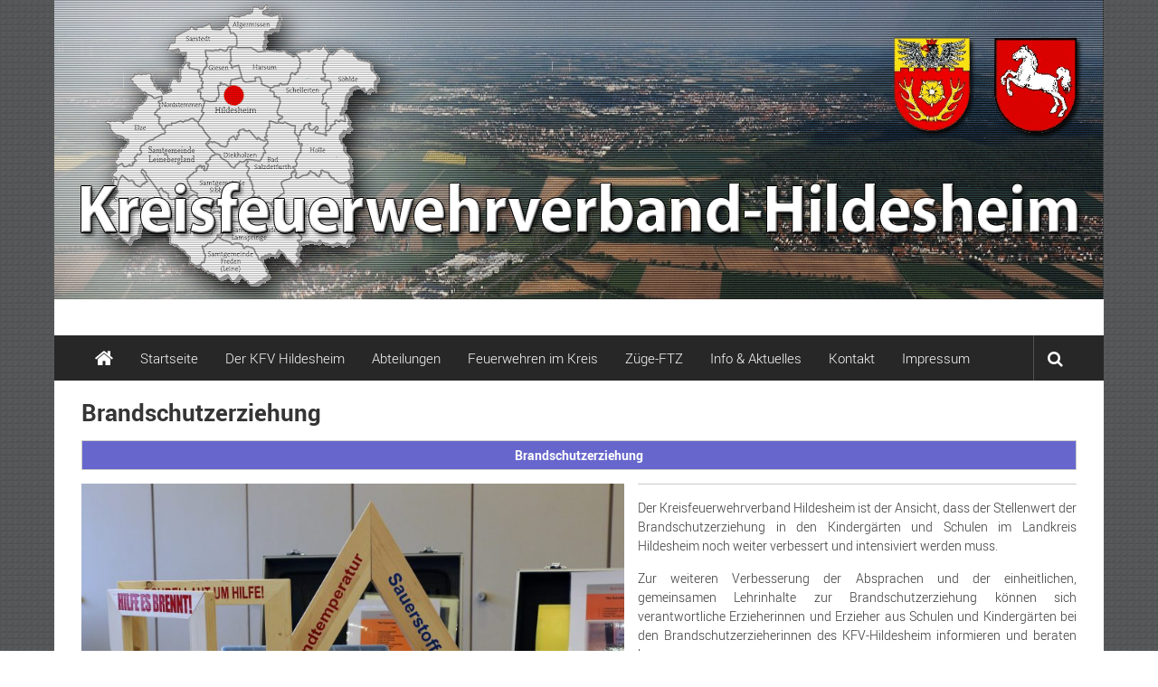

--- FILE ---
content_type: text/html; charset=UTF-8
request_url: https://kreisfeuerwehrverband-hildesheim.de/abteilungen-des-kfv/brandschutzerziehung/
body_size: 15603
content:
<!DOCTYPE html>
<html lang="de">
<head>
	<meta charset="UTF-8">
	<meta name="viewport" content="width=device-width, initial-scale=1">
	<link rel="profile" href="https://gmpg.org/xfn/11">

	<title>Brandschutzerziehung &#8211; Kreisfeuerwehrverband Hildesheim e. V.</title>
<meta name='robots' content='max-image-preview:large' />
<link rel='dns-prefetch' href='//stats.wp.com' />
<link rel='dns-prefetch' href='//v0.wordpress.com' />
<link rel='preconnect' href='//c0.wp.com' />
<link rel="alternate" type="application/rss+xml" title="Kreisfeuerwehrverband Hildesheim e. V. &raquo; Feed" href="https://kreisfeuerwehrverband-hildesheim.de/feed/" />
<link rel="alternate" type="application/rss+xml" title="Kreisfeuerwehrverband Hildesheim e. V. &raquo; Kommentar-Feed" href="https://kreisfeuerwehrverband-hildesheim.de/comments/feed/" />
<link rel="alternate" title="oEmbed (JSON)" type="application/json+oembed" href="https://kreisfeuerwehrverband-hildesheim.de/wp-json/oembed/1.0/embed?url=https%3A%2F%2Fkreisfeuerwehrverband-hildesheim.de%2Fabteilungen-des-kfv%2Fbrandschutzerziehung%2F" />
<link rel="alternate" title="oEmbed (XML)" type="text/xml+oembed" href="https://kreisfeuerwehrverband-hildesheim.de/wp-json/oembed/1.0/embed?url=https%3A%2F%2Fkreisfeuerwehrverband-hildesheim.de%2Fabteilungen-des-kfv%2Fbrandschutzerziehung%2F&#038;format=xml" />
<style id='wp-img-auto-sizes-contain-inline-css' type='text/css'>
img:is([sizes=auto i],[sizes^="auto," i]){contain-intrinsic-size:3000px 1500px}
/*# sourceURL=wp-img-auto-sizes-contain-inline-css */
</style>
<style id='wp-emoji-styles-inline-css' type='text/css'>

	img.wp-smiley, img.emoji {
		display: inline !important;
		border: none !important;
		box-shadow: none !important;
		height: 1em !important;
		width: 1em !important;
		margin: 0 0.07em !important;
		vertical-align: -0.1em !important;
		background: none !important;
		padding: 0 !important;
	}
/*# sourceURL=wp-emoji-styles-inline-css */
</style>
<link rel='stylesheet' id='wp-block-library-css' href='https://c0.wp.com/c/6.9/wp-includes/css/dist/block-library/style.min.css' type='text/css' media='all' />
<style id='global-styles-inline-css' type='text/css'>
:root{--wp--preset--aspect-ratio--square: 1;--wp--preset--aspect-ratio--4-3: 4/3;--wp--preset--aspect-ratio--3-4: 3/4;--wp--preset--aspect-ratio--3-2: 3/2;--wp--preset--aspect-ratio--2-3: 2/3;--wp--preset--aspect-ratio--16-9: 16/9;--wp--preset--aspect-ratio--9-16: 9/16;--wp--preset--color--black: #000000;--wp--preset--color--cyan-bluish-gray: #abb8c3;--wp--preset--color--white: #ffffff;--wp--preset--color--pale-pink: #f78da7;--wp--preset--color--vivid-red: #cf2e2e;--wp--preset--color--luminous-vivid-orange: #ff6900;--wp--preset--color--luminous-vivid-amber: #fcb900;--wp--preset--color--light-green-cyan: #7bdcb5;--wp--preset--color--vivid-green-cyan: #00d084;--wp--preset--color--pale-cyan-blue: #8ed1fc;--wp--preset--color--vivid-cyan-blue: #0693e3;--wp--preset--color--vivid-purple: #9b51e0;--wp--preset--gradient--vivid-cyan-blue-to-vivid-purple: linear-gradient(135deg,rgb(6,147,227) 0%,rgb(155,81,224) 100%);--wp--preset--gradient--light-green-cyan-to-vivid-green-cyan: linear-gradient(135deg,rgb(122,220,180) 0%,rgb(0,208,130) 100%);--wp--preset--gradient--luminous-vivid-amber-to-luminous-vivid-orange: linear-gradient(135deg,rgb(252,185,0) 0%,rgb(255,105,0) 100%);--wp--preset--gradient--luminous-vivid-orange-to-vivid-red: linear-gradient(135deg,rgb(255,105,0) 0%,rgb(207,46,46) 100%);--wp--preset--gradient--very-light-gray-to-cyan-bluish-gray: linear-gradient(135deg,rgb(238,238,238) 0%,rgb(169,184,195) 100%);--wp--preset--gradient--cool-to-warm-spectrum: linear-gradient(135deg,rgb(74,234,220) 0%,rgb(151,120,209) 20%,rgb(207,42,186) 40%,rgb(238,44,130) 60%,rgb(251,105,98) 80%,rgb(254,248,76) 100%);--wp--preset--gradient--blush-light-purple: linear-gradient(135deg,rgb(255,206,236) 0%,rgb(152,150,240) 100%);--wp--preset--gradient--blush-bordeaux: linear-gradient(135deg,rgb(254,205,165) 0%,rgb(254,45,45) 50%,rgb(107,0,62) 100%);--wp--preset--gradient--luminous-dusk: linear-gradient(135deg,rgb(255,203,112) 0%,rgb(199,81,192) 50%,rgb(65,88,208) 100%);--wp--preset--gradient--pale-ocean: linear-gradient(135deg,rgb(255,245,203) 0%,rgb(182,227,212) 50%,rgb(51,167,181) 100%);--wp--preset--gradient--electric-grass: linear-gradient(135deg,rgb(202,248,128) 0%,rgb(113,206,126) 100%);--wp--preset--gradient--midnight: linear-gradient(135deg,rgb(2,3,129) 0%,rgb(40,116,252) 100%);--wp--preset--font-size--small: 13px;--wp--preset--font-size--medium: 20px;--wp--preset--font-size--large: 36px;--wp--preset--font-size--x-large: 42px;--wp--preset--spacing--20: 0.44rem;--wp--preset--spacing--30: 0.67rem;--wp--preset--spacing--40: 1rem;--wp--preset--spacing--50: 1.5rem;--wp--preset--spacing--60: 2.25rem;--wp--preset--spacing--70: 3.38rem;--wp--preset--spacing--80: 5.06rem;--wp--preset--shadow--natural: 6px 6px 9px rgba(0, 0, 0, 0.2);--wp--preset--shadow--deep: 12px 12px 50px rgba(0, 0, 0, 0.4);--wp--preset--shadow--sharp: 6px 6px 0px rgba(0, 0, 0, 0.2);--wp--preset--shadow--outlined: 6px 6px 0px -3px rgb(255, 255, 255), 6px 6px rgb(0, 0, 0);--wp--preset--shadow--crisp: 6px 6px 0px rgb(0, 0, 0);}:where(.is-layout-flex){gap: 0.5em;}:where(.is-layout-grid){gap: 0.5em;}body .is-layout-flex{display: flex;}.is-layout-flex{flex-wrap: wrap;align-items: center;}.is-layout-flex > :is(*, div){margin: 0;}body .is-layout-grid{display: grid;}.is-layout-grid > :is(*, div){margin: 0;}:where(.wp-block-columns.is-layout-flex){gap: 2em;}:where(.wp-block-columns.is-layout-grid){gap: 2em;}:where(.wp-block-post-template.is-layout-flex){gap: 1.25em;}:where(.wp-block-post-template.is-layout-grid){gap: 1.25em;}.has-black-color{color: var(--wp--preset--color--black) !important;}.has-cyan-bluish-gray-color{color: var(--wp--preset--color--cyan-bluish-gray) !important;}.has-white-color{color: var(--wp--preset--color--white) !important;}.has-pale-pink-color{color: var(--wp--preset--color--pale-pink) !important;}.has-vivid-red-color{color: var(--wp--preset--color--vivid-red) !important;}.has-luminous-vivid-orange-color{color: var(--wp--preset--color--luminous-vivid-orange) !important;}.has-luminous-vivid-amber-color{color: var(--wp--preset--color--luminous-vivid-amber) !important;}.has-light-green-cyan-color{color: var(--wp--preset--color--light-green-cyan) !important;}.has-vivid-green-cyan-color{color: var(--wp--preset--color--vivid-green-cyan) !important;}.has-pale-cyan-blue-color{color: var(--wp--preset--color--pale-cyan-blue) !important;}.has-vivid-cyan-blue-color{color: var(--wp--preset--color--vivid-cyan-blue) !important;}.has-vivid-purple-color{color: var(--wp--preset--color--vivid-purple) !important;}.has-black-background-color{background-color: var(--wp--preset--color--black) !important;}.has-cyan-bluish-gray-background-color{background-color: var(--wp--preset--color--cyan-bluish-gray) !important;}.has-white-background-color{background-color: var(--wp--preset--color--white) !important;}.has-pale-pink-background-color{background-color: var(--wp--preset--color--pale-pink) !important;}.has-vivid-red-background-color{background-color: var(--wp--preset--color--vivid-red) !important;}.has-luminous-vivid-orange-background-color{background-color: var(--wp--preset--color--luminous-vivid-orange) !important;}.has-luminous-vivid-amber-background-color{background-color: var(--wp--preset--color--luminous-vivid-amber) !important;}.has-light-green-cyan-background-color{background-color: var(--wp--preset--color--light-green-cyan) !important;}.has-vivid-green-cyan-background-color{background-color: var(--wp--preset--color--vivid-green-cyan) !important;}.has-pale-cyan-blue-background-color{background-color: var(--wp--preset--color--pale-cyan-blue) !important;}.has-vivid-cyan-blue-background-color{background-color: var(--wp--preset--color--vivid-cyan-blue) !important;}.has-vivid-purple-background-color{background-color: var(--wp--preset--color--vivid-purple) !important;}.has-black-border-color{border-color: var(--wp--preset--color--black) !important;}.has-cyan-bluish-gray-border-color{border-color: var(--wp--preset--color--cyan-bluish-gray) !important;}.has-white-border-color{border-color: var(--wp--preset--color--white) !important;}.has-pale-pink-border-color{border-color: var(--wp--preset--color--pale-pink) !important;}.has-vivid-red-border-color{border-color: var(--wp--preset--color--vivid-red) !important;}.has-luminous-vivid-orange-border-color{border-color: var(--wp--preset--color--luminous-vivid-orange) !important;}.has-luminous-vivid-amber-border-color{border-color: var(--wp--preset--color--luminous-vivid-amber) !important;}.has-light-green-cyan-border-color{border-color: var(--wp--preset--color--light-green-cyan) !important;}.has-vivid-green-cyan-border-color{border-color: var(--wp--preset--color--vivid-green-cyan) !important;}.has-pale-cyan-blue-border-color{border-color: var(--wp--preset--color--pale-cyan-blue) !important;}.has-vivid-cyan-blue-border-color{border-color: var(--wp--preset--color--vivid-cyan-blue) !important;}.has-vivid-purple-border-color{border-color: var(--wp--preset--color--vivid-purple) !important;}.has-vivid-cyan-blue-to-vivid-purple-gradient-background{background: var(--wp--preset--gradient--vivid-cyan-blue-to-vivid-purple) !important;}.has-light-green-cyan-to-vivid-green-cyan-gradient-background{background: var(--wp--preset--gradient--light-green-cyan-to-vivid-green-cyan) !important;}.has-luminous-vivid-amber-to-luminous-vivid-orange-gradient-background{background: var(--wp--preset--gradient--luminous-vivid-amber-to-luminous-vivid-orange) !important;}.has-luminous-vivid-orange-to-vivid-red-gradient-background{background: var(--wp--preset--gradient--luminous-vivid-orange-to-vivid-red) !important;}.has-very-light-gray-to-cyan-bluish-gray-gradient-background{background: var(--wp--preset--gradient--very-light-gray-to-cyan-bluish-gray) !important;}.has-cool-to-warm-spectrum-gradient-background{background: var(--wp--preset--gradient--cool-to-warm-spectrum) !important;}.has-blush-light-purple-gradient-background{background: var(--wp--preset--gradient--blush-light-purple) !important;}.has-blush-bordeaux-gradient-background{background: var(--wp--preset--gradient--blush-bordeaux) !important;}.has-luminous-dusk-gradient-background{background: var(--wp--preset--gradient--luminous-dusk) !important;}.has-pale-ocean-gradient-background{background: var(--wp--preset--gradient--pale-ocean) !important;}.has-electric-grass-gradient-background{background: var(--wp--preset--gradient--electric-grass) !important;}.has-midnight-gradient-background{background: var(--wp--preset--gradient--midnight) !important;}.has-small-font-size{font-size: var(--wp--preset--font-size--small) !important;}.has-medium-font-size{font-size: var(--wp--preset--font-size--medium) !important;}.has-large-font-size{font-size: var(--wp--preset--font-size--large) !important;}.has-x-large-font-size{font-size: var(--wp--preset--font-size--x-large) !important;}
/*# sourceURL=global-styles-inline-css */
</style>

<style id='classic-theme-styles-inline-css' type='text/css'>
/*! This file is auto-generated */
.wp-block-button__link{color:#fff;background-color:#32373c;border-radius:9999px;box-shadow:none;text-decoration:none;padding:calc(.667em + 2px) calc(1.333em + 2px);font-size:1.125em}.wp-block-file__button{background:#32373c;color:#fff;text-decoration:none}
/*# sourceURL=/wp-includes/css/classic-themes.min.css */
</style>
<link rel='stylesheet' id='ditty-news-ticker-font-css' href='https://kreisfeuerwehrverband-hildesheim.de/wp-content/plugins/ditty-news-ticker/legacy/inc/static/libs/fontastic/styles.css?ver=3.1.63' type='text/css' media='all' />
<link rel='stylesheet' id='ditty-news-ticker-css' href='https://kreisfeuerwehrverband-hildesheim.de/wp-content/plugins/ditty-news-ticker/legacy/inc/static/css/style.css?ver=3.1.63' type='text/css' media='all' />
<link rel='stylesheet' id='ditty-displays-css' href='https://kreisfeuerwehrverband-hildesheim.de/wp-content/plugins/ditty-news-ticker/assets/build/dittyDisplays.css?ver=3.1.63' type='text/css' media='all' />
<link rel='stylesheet' id='ditty-fontawesome-css' href='https://kreisfeuerwehrverband-hildesheim.de/wp-content/plugins/ditty-news-ticker/includes/libs/fontawesome-6.4.0/css/all.css?ver=6.4.0' type='text/css' media='' />
<link rel='stylesheet' id='wpdm-fonticon-css' href='https://kreisfeuerwehrverband-hildesheim.de/wp-content/plugins/download-manager/assets/wpdm-iconfont/css/wpdm-icons.css?ver=6.9' type='text/css' media='all' />
<link rel='stylesheet' id='wpdm-front-css' href='https://kreisfeuerwehrverband-hildesheim.de/wp-content/plugins/download-manager/assets/css/front.min.css?ver=6.9' type='text/css' media='all' />
<link rel='stylesheet' id='colornews-style-css' href='https://kreisfeuerwehrverband-hildesheim.de/wp-content/themes/colornews-pro/style.css?ver=6.9' type='text/css' media='all' />
<link rel='stylesheet' id='colornews-fontawesome-css' href='https://kreisfeuerwehrverband-hildesheim.de/wp-content/themes/colornews-pro/font-awesome/css/font-awesome.min.css?ver=4.7.0' type='text/css' media='all' />
<link rel='stylesheet' id='colornews-featured-image-popup-css-css' href='https://kreisfeuerwehrverband-hildesheim.de/wp-content/themes/colornews-pro/js/magnific-popup/magnific-popup.min.css?ver=20150714' type='text/css' media='all' />
<link rel='stylesheet' id='tablepress-default-css' href='https://kreisfeuerwehrverband-hildesheim.de/wp-content/plugins/tablepress/css/build/default.css?ver=3.2.6' type='text/css' media='all' />
<link rel='stylesheet' id='sp-dsgvo_twbs4_grid-css' href='https://kreisfeuerwehrverband-hildesheim.de/wp-content/plugins/shapepress-dsgvo/public/css/bootstrap-grid.min.css?ver=3.1.35' type='text/css' media='all' />
<link rel='stylesheet' id='sp-dsgvo-css' href='https://kreisfeuerwehrverband-hildesheim.de/wp-content/plugins/shapepress-dsgvo/public/css/sp-dsgvo-public.min.css?ver=3.1.35' type='text/css' media='all' />
<link rel='stylesheet' id='sp-dsgvo_popup-css' href='https://kreisfeuerwehrverband-hildesheim.de/wp-content/plugins/shapepress-dsgvo/public/css/sp-dsgvo-popup.min.css?ver=3.1.35' type='text/css' media='all' />
<link rel='stylesheet' id='simplebar-css' href='https://kreisfeuerwehrverband-hildesheim.de/wp-content/plugins/shapepress-dsgvo/public/css/simplebar.min.css?ver=6.9' type='text/css' media='all' />
<link rel='stylesheet' id='tmm-css' href='https://kreisfeuerwehrverband-hildesheim.de/wp-content/plugins/team-members/inc/css/tmm_style.css?ver=6.9' type='text/css' media='all' />
<link rel='stylesheet' id='__EPYT__style-css' href='https://kreisfeuerwehrverband-hildesheim.de/wp-content/plugins/youtube-embed-plus/styles/ytprefs.min.css?ver=14.2.4' type='text/css' media='all' />
<style id='__EPYT__style-inline-css' type='text/css'>

                .epyt-gallery-thumb {
                        width: 33.333%;
                }
                
/*# sourceURL=__EPYT__style-inline-css */
</style>
<link rel='stylesheet' id='sharedaddy-css' href='https://c0.wp.com/p/jetpack/15.4/modules/sharedaddy/sharing.css' type='text/css' media='all' />
<link rel='stylesheet' id='social-logos-css' href='https://c0.wp.com/p/jetpack/15.4/_inc/social-logos/social-logos.min.css' type='text/css' media='all' />
<script type="text/javascript" src="https://c0.wp.com/c/6.9/wp-includes/js/jquery/jquery.min.js" id="jquery-core-js"></script>
<script type="text/javascript" src="https://c0.wp.com/c/6.9/wp-includes/js/jquery/jquery-migrate.min.js" id="jquery-migrate-js"></script>
<script type="text/javascript" src="https://kreisfeuerwehrverband-hildesheim.de/wp-content/plugins/download-manager/assets/js/wpdm.min.js?ver=6.9" id="wpdm-frontend-js-js"></script>
<script type="text/javascript" id="wpdm-frontjs-js-extra">
/* <![CDATA[ */
var wpdm_url = {"home":"https://kreisfeuerwehrverband-hildesheim.de/","site":"https://kreisfeuerwehrverband-hildesheim.de/","ajax":"https://kreisfeuerwehrverband-hildesheim.de/wp-admin/admin-ajax.php"};
var wpdm_js = {"spinner":"\u003Ci class=\"wpdm-icon wpdm-sun wpdm-spin\"\u003E\u003C/i\u003E","client_id":"494e56ce9bf6c8a018edd02a2dd98abe"};
var wpdm_strings = {"pass_var":"Password Verified!","pass_var_q":"Bitte klicke auf den folgenden Button, um den Download zu starten.","start_dl":"Download starten"};
//# sourceURL=wpdm-frontjs-js-extra
/* ]]> */
</script>
<script type="text/javascript" src="https://kreisfeuerwehrverband-hildesheim.de/wp-content/plugins/download-manager/assets/js/front.min.js?ver=3.3.44" id="wpdm-frontjs-js"></script>
<script type="text/javascript" id="image-watermark-no-right-click-js-before">
/* <![CDATA[ */
var iwArgsNoRightClick = {"rightclick":"N","draganddrop":"N","devtools":"Y","enableToast":"Y","toastMessage":"This content is protected"};

//# sourceURL=image-watermark-no-right-click-js-before
/* ]]> */
</script>
<script type="text/javascript" src="https://kreisfeuerwehrverband-hildesheim.de/wp-content/plugins/image-watermark/js/no-right-click.js?ver=2.0.3" id="image-watermark-no-right-click-js"></script>
<script type="text/javascript" id="sp-dsgvo-js-extra">
/* <![CDATA[ */
var spDsgvoGeneralConfig = {"ajaxUrl":"https://kreisfeuerwehrverband-hildesheim.de/wp-admin/admin-ajax.php","wpJsonUrl":"https://kreisfeuerwehrverband-hildesheim.de/wp-json/legalweb/v1/","cookieName":"sp_dsgvo_cookie_settings","cookieVersion":"0","cookieLifeTime":"2592000","cookieLifeTimeDismiss":"86400","locale":"de_DE","privacyPolicyPageId":"3236","privacyPolicyPageUrl":"https://kreisfeuerwehrverband-hildesheim.de/impressum/datenschutz/","imprintPageId":"86","imprintPageUrl":"https://kreisfeuerwehrverband-hildesheim.de/impressum/","showNoticeOnClose":"1","initialDisplayType":"policy_popup","allIntegrationSlugs":[],"noticeHideEffect":"fade","noticeOnScroll":"","noticeOnScrollOffset":"100","currentPageId":"95","forceCookieInfo":"1","clientSideBlocking":"0"};
var spDsgvoIntegrationConfig = [];
//# sourceURL=sp-dsgvo-js-extra
/* ]]> */
</script>
<script type="text/javascript" src="https://kreisfeuerwehrverband-hildesheim.de/wp-content/plugins/shapepress-dsgvo/public/js/sp-dsgvo-public.min.js?ver=3.1.35" id="sp-dsgvo-js"></script>
<script type="text/javascript" id="__ytprefs__-js-extra">
/* <![CDATA[ */
var _EPYT_ = {"ajaxurl":"https://kreisfeuerwehrverband-hildesheim.de/wp-admin/admin-ajax.php","security":"1131be51df","gallery_scrolloffset":"20","eppathtoscripts":"https://kreisfeuerwehrverband-hildesheim.de/wp-content/plugins/youtube-embed-plus/scripts/","eppath":"https://kreisfeuerwehrverband-hildesheim.de/wp-content/plugins/youtube-embed-plus/","epresponsiveselector":"[\"iframe.__youtube_prefs_widget__\"]","epdovol":"1","version":"14.2.4","evselector":"iframe.__youtube_prefs__[src], iframe[src*=\"youtube.com/embed/\"], iframe[src*=\"youtube-nocookie.com/embed/\"]","ajax_compat":"","maxres_facade":"eager","ytapi_load":"light","pause_others":"","stopMobileBuffer":"1","facade_mode":"","not_live_on_channel":""};
//# sourceURL=__ytprefs__-js-extra
/* ]]> */
</script>
<script type="text/javascript" src="https://kreisfeuerwehrverband-hildesheim.de/wp-content/plugins/youtube-embed-plus/scripts/ytprefs.min.js?ver=14.2.4" id="__ytprefs__-js"></script>
<link rel="https://api.w.org/" href="https://kreisfeuerwehrverband-hildesheim.de/wp-json/" /><link rel="alternate" title="JSON" type="application/json" href="https://kreisfeuerwehrverband-hildesheim.de/wp-json/wp/v2/pages/95" /><link rel="EditURI" type="application/rsd+xml" title="RSD" href="https://kreisfeuerwehrverband-hildesheim.de/xmlrpc.php?rsd" />
<meta name="generator" content="WordPress 6.9" />
<link rel="canonical" href="https://kreisfeuerwehrverband-hildesheim.de/abteilungen-des-kfv/brandschutzerziehung/" />
<link rel='shortlink' href='https://wp.me/P8exPu-1x' />
<style></style>	<style>img#wpstats{display:none}</style>
		<style>
    .sp-dsgvo-blocked-embedding-placeholder
    {
        color: #313334;
                    background: linear-gradient(90deg, #e3ffe7 0%, #d9e7ff 100%);            }

    a.sp-dsgvo-blocked-embedding-button-enable,
    a.sp-dsgvo-blocked-embedding-button-enable:hover,
    a.sp-dsgvo-blocked-embedding-button-enable:active {
        color: #313334;
        border-color: #313334;
        border-width: 2px;
    }

            .wp-embed-aspect-16-9 .sp-dsgvo-blocked-embedding-placeholder,
        .vc_video-aspect-ratio-169 .sp-dsgvo-blocked-embedding-placeholder,
        .elementor-aspect-ratio-169 .sp-dsgvo-blocked-embedding-placeholder{
            margin-top: -56.25%; /*16:9*/
        }

        .wp-embed-aspect-4-3 .sp-dsgvo-blocked-embedding-placeholder,
        .vc_video-aspect-ratio-43 .sp-dsgvo-blocked-embedding-placeholder,
        .elementor-aspect-ratio-43 .sp-dsgvo-blocked-embedding-placeholder{
            margin-top: -75%;
        }

        .wp-embed-aspect-3-2 .sp-dsgvo-blocked-embedding-placeholder,
        .vc_video-aspect-ratio-32 .sp-dsgvo-blocked-embedding-placeholder,
        .elementor-aspect-ratio-32 .sp-dsgvo-blocked-embedding-placeholder{
            margin-top: -66.66%;
        }
    </style>
            <style>
                /* latin */
                @font-face {
                    font-family: 'Roboto';
                    font-style: italic;
                    font-weight: 300;
                    src: local('Roboto Light Italic'),
                    local('Roboto-LightItalic'),
                    url(https://kreisfeuerwehrverband-hildesheim.de/wp-content/plugins/shapepress-dsgvo/public/css/fonts/roboto/Roboto-LightItalic-webfont.woff) format('woff');
                    font-display: swap;

                }

                /* latin */
                @font-face {
                    font-family: 'Roboto';
                    font-style: italic;
                    font-weight: 400;
                    src: local('Roboto Italic'),
                    local('Roboto-Italic'),
                    url(https://kreisfeuerwehrverband-hildesheim.de/wp-content/plugins/shapepress-dsgvo/public/css/fonts/roboto/Roboto-Italic-webfont.woff) format('woff');
                    font-display: swap;
                }

                /* latin */
                @font-face {
                    font-family: 'Roboto';
                    font-style: italic;
                    font-weight: 700;
                    src: local('Roboto Bold Italic'),
                    local('Roboto-BoldItalic'),
                    url(https://kreisfeuerwehrverband-hildesheim.de/wp-content/plugins/shapepress-dsgvo/public/css/fonts/roboto/Roboto-BoldItalic-webfont.woff) format('woff');
                    font-display: swap;
                }

                /* latin */
                @font-face {
                    font-family: 'Roboto';
                    font-style: italic;
                    font-weight: 900;
                    src: local('Roboto Black Italic'),
                    local('Roboto-BlackItalic'),
                    url(https://kreisfeuerwehrverband-hildesheim.de/wp-content/plugins/shapepress-dsgvo/public/css/fonts/roboto/Roboto-BlackItalic-webfont.woff) format('woff');
                    font-display: swap;
                }

                /* latin */
                @font-face {
                    font-family: 'Roboto';
                    font-style: normal;
                    font-weight: 300;
                    src: local('Roboto Light'),
                    local('Roboto-Light'),
                    url(https://kreisfeuerwehrverband-hildesheim.de/wp-content/plugins/shapepress-dsgvo/public/css/fonts/roboto/Roboto-Light-webfont.woff) format('woff');
                    font-display: swap;
                }

                /* latin */
                @font-face {
                    font-family: 'Roboto';
                    font-style: normal;
                    font-weight: 400;
                    src: local('Roboto Regular'),
                    local('Roboto-Regular'),
                    url(https://kreisfeuerwehrverband-hildesheim.de/wp-content/plugins/shapepress-dsgvo/public/css/fonts/roboto/Roboto-Regular-webfont.woff) format('woff');
                    font-display: swap;
                }

                /* latin */
                @font-face {
                    font-family: 'Roboto';
                    font-style: normal;
                    font-weight: 700;
                    src: local('Roboto Bold'),
                    local('Roboto-Bold'),
                    url(https://kreisfeuerwehrverband-hildesheim.de/wp-content/plugins/shapepress-dsgvo/public/css/fonts/roboto/Roboto-Bold-webfont.woff) format('woff');
                    font-display: swap;
                }

                /* latin */
                @font-face {
                    font-family: 'Roboto';
                    font-style: normal;
                    font-weight: 900;
                    src: local('Roboto Black'),
                    local('Roboto-Black'),
                    url(https://kreisfeuerwehrverband-hildesheim.de/wp-content/plugins/shapepress-dsgvo/public/css/fonts/roboto/Roboto-Black-webfont.woff) format('woff');
                    font-display: swap;
                }
            </style>
            <style type="text/css" id="custom-background-css">
body.custom-background { background-image: url("https://kreisfeuerwehrverband-hildesheim.de/wp-content/themes/colornews-pro/img/bg-pattern.jpg"); background-position: left top; background-size: auto; background-repeat: repeat; background-attachment: scroll; }
</style>
	
<!-- Jetpack Open Graph Tags -->
<meta property="og:type" content="article" />
<meta property="og:title" content="Brandschutzerziehung" />
<meta property="og:url" content="https://kreisfeuerwehrverband-hildesheim.de/abteilungen-des-kfv/brandschutzerziehung/" />
<meta property="og:description" content="Brandschutzerziehung Der Kreisfeuerwehrverband Hildesheim ist der Ansicht, dass der Stellenwert der Brandschutzerziehung in den Kindergärten und Schulen im Landkreis Hildesheim noch weiter verbesse…" />
<meta property="article:published_time" content="2016-12-12T16:15:26+00:00" />
<meta property="article:modified_time" content="2023-01-20T10:56:15+00:00" />
<meta property="og:site_name" content="Kreisfeuerwehrverband Hildesheim e. V." />
<meta property="og:image" content="https://kreisfeuerwehrverband-hildesheim.de/wp-content/uploads/2023/01/Brandschutzerziehung-Symbolfoto-scaled.jpg" />
<meta property="og:image:width" content="2560" />
<meta property="og:image:height" content="359" />
<meta property="og:image:alt" content="" />
<meta property="og:locale" content="de_DE" />
<meta name="twitter:text:title" content="Brandschutzerziehung" />
<meta name="twitter:image" content="https://kreisfeuerwehrverband-hildesheim.de/wp-content/uploads/2023/01/Brandschutzerziehung-Symbolfoto-scaled.jpg?w=640" />
<meta name="twitter:card" content="summary_large_image" />

<!-- End Jetpack Open Graph Tags -->
<link rel="icon" href="https://kreisfeuerwehrverband-hildesheim.de/wp-content/uploads/2016/03/cropped-feuerwehr-niedersachsen-32x32.jpg" sizes="32x32" />
<link rel="icon" href="https://kreisfeuerwehrverband-hildesheim.de/wp-content/uploads/2016/03/cropped-feuerwehr-niedersachsen-192x192.jpg" sizes="192x192" />
<link rel="apple-touch-icon" href="https://kreisfeuerwehrverband-hildesheim.de/wp-content/uploads/2016/03/cropped-feuerwehr-niedersachsen-180x180.jpg" />
<meta name="msapplication-TileImage" content="https://kreisfeuerwehrverband-hildesheim.de/wp-content/uploads/2016/03/cropped-feuerwehr-niedersachsen-270x270.jpg" />
<!-- Kreisfeuerwehrverband Hildesheim e. V. Internal Styles -->		<style type="text/css"> .home-slider-wrapper .slider-btn a:hover,.random-hover-link a:hover,.widget_featured_posts_style_six .bx-prev, .widget_featured_posts_style_six .bx-next, .widget_featured_posts_style_eight .bx-prev, .widget_featured_posts_style_eight .bx-next,.tabbed-widget .tabs:hover, .tabbed-widget .tabs.active{background:#dd3333;border:1px solid #dd3333}#site-navigation ul>li.current-menu-ancestor,#site-navigation ul>li.current-menu-item,#site-navigation ul>li.current-menu-parent,#site-navigation ul>li:hover,.block-title,.bottom-header-wrapper .home-icon a:hover,.home .bottom-header-wrapper .home-icon a,.breaking-news-title,.bttn:hover,.carousel-slider-wrapper .bx-controls a,.cat-links a,.category-menu,.category-menu ul.sub-menu,.category-toggle-block,.error,.home-slider .bx-pager a.active,.home-slider .bx-pager a:hover,.navigation .nav-links a:hover,.post .more-link:hover,.random-hover-link a:hover,.search-box,.search-icon:hover,.share-wrap:hover,button,input[type=button]:hover,input[type=reset]:hover,input[type=submit]:hover{background:#dd3333}a{color:#dd3333}.entry-footer a:hover{color:#dd3333}#bottom-footer .copy-right a:hover,#top-footer .widget a:hover,#top-footer .widget a:hover:before,#top-footer .widget li:hover:before,.below-entry-meta span:hover a,.below-entry-meta span:hover i,.caption-title a:hover,.comment .comment-reply-link:hover,.entry-btn a:hover,.entry-title a:hover,.num-404,.tag-cloud-wrap a:hover,.top-menu-wrap ul li.current-menu-ancestor>a,.top-menu-wrap ul li.current-menu-item>a,.top-menu-wrap ul li.current-menu-parent>a,.top-menu-wrap ul li:hover>a,.widget a:hover,.widget a:hover::before{color:#dd3333}#top-footer .block-title{border-bottom:1px solid #dd3333}#site-navigation .menu-toggle:hover,.sub-toggle{background:#dd3333}.colornews_random_post .random-hover-link a:hover{background:#dd3333 none repeat scroll 0 0;border:1px solid #dd3333}#site-title a:hover{color:#dd3333}a#scroll-up i,.featured-widget-six-title-wrap .entry-title a:hover, .featured-widget-title-wrap .entry-title a:hover{color:#dd3333}.page-header .page-title{border-bottom:3px solid #dd3333;color:#dd3333}.tabbed-widget .tabs.active::after{border-top: 5px solid #dd3333;color:#dd3333}@media (max-width: 768px) {    #site-navigation ul > li:hover > a, #site-navigation ul > li.current-menu-item > a,#site-navigation ul > li.current-menu-ancestor > a,#site-navigation ul > li.current-menu-parent > a {background:#dd3333}} .main-navigation ul li a { font-size: 15px; } .main-navigation ul li ul li a { font-size: 15px; } article.hentry h1.entry-title { font-size: 26px; } #site-title a { color: #000000; } #site-description { color: #000000; }#site-navigation ul > li:hover,#site-navigation ul > li.current-menu-item, #site-navigation ul > li.current-menu-ancestor,#site-navigation ul > li.current-menu-parent,.bottom-header-wrapper .home-icon a:hover, .home .bottom-header-wrapper .home-icon a { background-color: #dd3333; }</style>
										  <meta name="generator" content="WordPress Download Manager 3.3.44" />
                <style>
        /* WPDM Link Template Styles */        </style>
                <style>

            :root {
                --color-primary: #4a8eff;
                --color-primary-rgb: 74, 142, 255;
                --color-primary-hover: #5998ff;
                --color-primary-active: #3281ff;
                --clr-sec: #6c757d;
                --clr-sec-rgb: 108, 117, 125;
                --clr-sec-hover: #6c757d;
                --clr-sec-active: #6c757d;
                --color-secondary: #6c757d;
                --color-secondary-rgb: 108, 117, 125;
                --color-secondary-hover: #6c757d;
                --color-secondary-active: #6c757d;
                --color-success: #018e11;
                --color-success-rgb: 1, 142, 17;
                --color-success-hover: #0aad01;
                --color-success-active: #0c8c01;
                --color-info: #2CA8FF;
                --color-info-rgb: 44, 168, 255;
                --color-info-hover: #2CA8FF;
                --color-info-active: #2CA8FF;
                --color-warning: #FFB236;
                --color-warning-rgb: 255, 178, 54;
                --color-warning-hover: #FFB236;
                --color-warning-active: #FFB236;
                --color-danger: #ff5062;
                --color-danger-rgb: 255, 80, 98;
                --color-danger-hover: #ff5062;
                --color-danger-active: #ff5062;
                --color-green: #30b570;
                --color-blue: #0073ff;
                --color-purple: #8557D3;
                --color-red: #ff5062;
                --color-muted: rgba(69, 89, 122, 0.6);
                --wpdm-font: "Sen", -apple-system, BlinkMacSystemFont, "Segoe UI", Roboto, Helvetica, Arial, sans-serif, "Apple Color Emoji", "Segoe UI Emoji", "Segoe UI Symbol";
            }

            .wpdm-download-link.btn.btn-primary {
                border-radius: 4px;
            }


        </style>
        </head>

<body class="wp-singular page-template-default page page-id-95 page-child parent-pageid-63 custom-background wp-embed-responsive wp-theme-colornews-pro no-sidebar-full-width boxed-layout  date-hidden tags-hidden author-hidden comment-hidden">


	<div id="page" class="hfeed site">
		<a class="skip-link screen-reader-text" href="#main">Zum Inhalt springen</a>

	<header id="masthead" class="site-header" role="banner">
		<div class="top-header-wrapper clearfix">
			<div class="tg-container">
				<div class="tg-inner-wrap">
									</div><!-- .tg-inner-wrap end -->
			</div><!-- .tg-container end -->
			<div id="wp-custom-header" class="wp-custom-header"><a href="https://kreisfeuerwehrverband-hildesheim.de/" title="Kreisfeuerwehrverband Hildesheim e. V." rel="home"><div class="header-image-wrap"><img src="https://kreisfeuerwehrverband-hildesheim.de/wp-content/uploads/2023/01/cropped-Header-Kreisfeuerwehr-2_A.gif" class="header-image" width="1160" height="331" alt="Kreisfeuerwehrverband Hildesheim e. V."></div></a></div>		</div><!-- .top-header-wrapper end  -->

				<div class="middle-header-wrapper  clearfix">
			<div class="tg-container">
				<div class="tg-inner-wrap">
											<div class="logo">
							
						</div><!-- #logo -->
											<div id="header-text" class="screen-reader-text">
													<h3 id="site-title">
								<a href="https://kreisfeuerwehrverband-hildesheim.de/" title="Kreisfeuerwehrverband Hildesheim e. V." rel="home">Kreisfeuerwehrverband Hildesheim e. V.</a>
							</h3>
																		<!-- #site-description -->
					</div><!-- #header-text -->

					<div class="header-advertise">
											</div><!-- .header-advertise end -->
				</div><!-- .tg-inner-wrap end -->
			</div><!-- .tg-container end -->
		</div><!-- .middle-header-wrapper end -->

		
		<div class="bottom-header-wrapper clearfix">
			<div class="bottom-arrow-wrap">
				<div class="tg-container">
					<div class="tg-inner-wrap">
													<div class="home-icon">
								<a title="Kreisfeuerwehrverband Hildesheim e. V." href="https://kreisfeuerwehrverband-hildesheim.de/"><i class="fa fa-home"></i></a>
							</div><!-- .home-icon end -->
												<nav id="site-navigation" class="main-navigation clearfix" role="navigation">
							<div class="menu-toggle hide">Menü</div>
							<div id="nav" class="menu"><ul>
<li class="page_item page-item-18"><a href="https://kreisfeuerwehrverband-hildesheim.de/">Startseite</a></li>
<li class="page_item page-item-8 page_item_has_children"><a href="https://kreisfeuerwehrverband-hildesheim.de/wir-ueber-uns/">Der KFV Hildesheim</a>
<ul class='children'>
	<li class="page_item page-item-5594 page_item_has_children"><a href="https://kreisfeuerwehrverband-hildesheim.de/wir-ueber-uns/neues-aus-dem-verband/">Neues aus dem Verband</a>
	<ul class='children'>
		<li class="page_item page-item-7493"><a href="https://kreisfeuerwehrverband-hildesheim.de/wir-ueber-uns/neues-aus-dem-verband/verbandsversammlung-2025/">Verbandsversammlung 2025</a></li>
		<li class="page_item page-item-7069"><a href="https://kreisfeuerwehrverband-hildesheim.de/wir-ueber-uns/neues-aus-dem-verband/verbandsversammlung-2024/">Verbandsversammlung 2024</a></li>
		<li class="page_item page-item-5979"><a href="https://kreisfeuerwehrverband-hildesheim.de/wir-ueber-uns/neues-aus-dem-verband/verbandsversammlung-2023/">Verbandsversammlung 2023</a></li>
		<li class="page_item page-item-5445"><a href="https://kreisfeuerwehrverband-hildesheim.de/wir-ueber-uns/neues-aus-dem-verband/verbandsversammlung-2022/">Verbandsversammlung 2022</a></li>
	</ul>
</li>
	<li class="page_item page-item-21 page_item_has_children"><a href="https://kreisfeuerwehrverband-hildesheim.de/wir-ueber-uns/der-vorstand/">Der Vorstand</a>
	<ul class='children'>
		<li class="page_item page-item-7108"><a href="https://kreisfeuerwehrverband-hildesheim.de/wir-ueber-uns/der-vorstand/geschaeftsfuehrender-vorstand/">Geschäftsführender Vorstand</a></li>
		<li class="page_item page-item-7111"><a href="https://kreisfeuerwehrverband-hildesheim.de/wir-ueber-uns/der-vorstand/gesamtvorstand/">Gesamtvorstand</a></li>
	</ul>
</li>
	<li class="page_item page-item-1027"><a href="https://kreisfeuerwehrverband-hildesheim.de/wir-ueber-uns/ehrenmitglieder/">Ehrenmitglieder</a></li>
	<li class="page_item page-item-37"><a href="https://kreisfeuerwehrverband-hildesheim.de/wir-ueber-uns/geschichte-2/">Geschichte</a></li>
	<li class="page_item page-item-40"><a href="https://kreisfeuerwehrverband-hildesheim.de/wir-ueber-uns/allgemeines/">Allgemeines</a></li>
	<li class="page_item page-item-5757"><a href="https://kreisfeuerwehrverband-hildesheim.de/wir-ueber-uns/aufgaben-und-ziele/">Aufgaben und Ziele</a></li>
	<li class="page_item page-item-5766"><a href="https://kreisfeuerwehrverband-hildesheim.de/wir-ueber-uns/brandschutzabschnitte/">Brandschutzabschnitte</a></li>
	<li class="page_item page-item-5762"><a href="https://kreisfeuerwehrverband-hildesheim.de/wir-ueber-uns/kreisfeuerwehr/">Kreisfeuerwehr</a></li>
	<li class="page_item page-item-42"><a href="https://kreisfeuerwehrverband-hildesheim.de/wir-ueber-uns/satzung/">Satzung</a></li>
	<li class="page_item page-item-44"><a href="https://kreisfeuerwehrverband-hildesheim.de/wir-ueber-uns/termine/">Termine</a></li>
	<li class="page_item page-item-997"><a href="https://kreisfeuerwehrverband-hildesheim.de/wir-ueber-uns/kfv-intern/">KFV-Intern</a></li>
</ul>
</li>
<li class="page_item page-item-63 page_item_has_children current_page_ancestor current_page_parent"><a href="https://kreisfeuerwehrverband-hildesheim.de/abteilungen-des-kfv/">Abteilungen</a>
<ul class='children'>
	<li class="page_item page-item-88 page_item_has_children"><a href="https://kreisfeuerwehrverband-hildesheim.de/abteilungen-des-kfv/jugendfeuerwehr/">Jugendfeuerwehr</a>
	<ul class='children'>
		<li class="page_item page-item-5720"><a href="https://kreisfeuerwehrverband-hildesheim.de/abteilungen-des-kfv/jugendfeuerwehr/2023-2/">2023</a></li>
		<li class="page_item page-item-5072 page_item_has_children"><a href="https://kreisfeuerwehrverband-hildesheim.de/abteilungen-des-kfv/jugendfeuerwehr/2022-2/">2022</a>
		<ul class='children'>
			<li class="page_item page-item-5517"><a href="https://kreisfeuerwehrverband-hildesheim.de/abteilungen-des-kfv/jugendfeuerwehr/2022-2/kreisjugendfeuerwehrtag-2022/">Kreisjugendfeuerwehrtag 2022</a></li>
		</ul>
</li>
		<li class="page_item page-item-5718 page_item_has_children"><a href="https://kreisfeuerwehrverband-hildesheim.de/abteilungen-des-kfv/jugendfeuerwehr/archiv/">Archiv</a>
		<ul class='children'>
			<li class="page_item page-item-4320"><a href="https://kreisfeuerwehrverband-hildesheim.de/abteilungen-des-kfv/jugendfeuerwehr/archiv/2020-2/">2020</a></li>
			<li class="page_item page-item-2956"><a href="https://kreisfeuerwehrverband-hildesheim.de/abteilungen-des-kfv/jugendfeuerwehr/archiv/2017-2/">2017</a></li>
			<li class="page_item page-item-1777"><a href="https://kreisfeuerwehrverband-hildesheim.de/abteilungen-des-kfv/jugendfeuerwehr/archiv/2016-2/">2016</a></li>
			<li class="page_item page-item-1775"><a href="https://kreisfeuerwehrverband-hildesheim.de/abteilungen-des-kfv/jugendfeuerwehr/archiv/2015-2/">2015</a></li>
			<li class="page_item page-item-1773"><a href="https://kreisfeuerwehrverband-hildesheim.de/abteilungen-des-kfv/jugendfeuerwehr/archiv/2014-2/">2014</a></li>
			<li class="page_item page-item-1771"><a href="https://kreisfeuerwehrverband-hildesheim.de/abteilungen-des-kfv/jugendfeuerwehr/archiv/2013-2/">2013</a></li>
			<li class="page_item page-item-1769"><a href="https://kreisfeuerwehrverband-hildesheim.de/abteilungen-des-kfv/jugendfeuerwehr/archiv/2011-2/">2011</a></li>
		</ul>
</li>
	</ul>
</li>
	<li class="page_item page-item-5782"><a href="https://kreisfeuerwehrverband-hildesheim.de/abteilungen-des-kfv/kinderfeuerwehr/">Kinderfeuerwehr</a></li>
	<li class="page_item page-item-93 page_item_has_children"><a href="https://kreisfeuerwehrverband-hildesheim.de/abteilungen-des-kfv/musikwesen/">Musikwesen</a>
	<ul class='children'>
		<li class="page_item page-item-5722"><a href="https://kreisfeuerwehrverband-hildesheim.de/abteilungen-des-kfv/musikwesen/2023-2/">2023</a></li>
		<li class="page_item page-item-5715 page_item_has_children"><a href="https://kreisfeuerwehrverband-hildesheim.de/abteilungen-des-kfv/musikwesen/archiv/">Archiv</a>
		<ul class='children'>
			<li class="page_item page-item-5298"><a href="https://kreisfeuerwehrverband-hildesheim.de/abteilungen-des-kfv/musikwesen/archiv/2022-2/">2022</a></li>
			<li class="page_item page-item-4723"><a href="https://kreisfeuerwehrverband-hildesheim.de/abteilungen-des-kfv/musikwesen/archiv/2021-2/">2021</a></li>
			<li class="page_item page-item-4485"><a href="https://kreisfeuerwehrverband-hildesheim.de/abteilungen-des-kfv/musikwesen/archiv/2020-2/">2020</a></li>
			<li class="page_item page-item-3989"><a href="https://kreisfeuerwehrverband-hildesheim.de/abteilungen-des-kfv/musikwesen/archiv/2019-2/">2019</a></li>
			<li class="page_item page-item-3101"><a href="https://kreisfeuerwehrverband-hildesheim.de/abteilungen-des-kfv/musikwesen/archiv/2018-2/">2018</a></li>
			<li class="page_item page-item-1731"><a href="https://kreisfeuerwehrverband-hildesheim.de/abteilungen-des-kfv/musikwesen/archiv/2017-2/">2017</a></li>
			<li class="page_item page-item-1685"><a href="https://kreisfeuerwehrverband-hildesheim.de/abteilungen-des-kfv/musikwesen/archiv/2016-2/">2016</a></li>
			<li class="page_item page-item-1687"><a href="https://kreisfeuerwehrverband-hildesheim.de/abteilungen-des-kfv/musikwesen/archiv/2015-2/">2015</a></li>
			<li class="page_item page-item-1683"><a href="https://kreisfeuerwehrverband-hildesheim.de/abteilungen-des-kfv/musikwesen/archiv/2014-2/">2014</a></li>
			<li class="page_item page-item-1681"><a href="https://kreisfeuerwehrverband-hildesheim.de/abteilungen-des-kfv/musikwesen/archiv/2009-2/">2009</a></li>
		</ul>
</li>
	</ul>
</li>
	<li class="page_item page-item-95 current_page_item"><a href="https://kreisfeuerwehrverband-hildesheim.de/abteilungen-des-kfv/brandschutzerziehung/" aria-current="page">Brandschutzerziehung</a></li>
	<li class="page_item page-item-7632 page_item_has_children"><a href="https://kreisfeuerwehrverband-hildesheim.de/abteilungen-des-kfv/psnv-e/">PSNV-E</a>
	<ul class='children'>
		<li class="page_item page-item-7636"><a href="https://kreisfeuerwehrverband-hildesheim.de/abteilungen-des-kfv/psnv-e/was-ist-psnv-e/">Was ist PSNV-E</a></li>
		<li class="page_item page-item-7639"><a href="https://kreisfeuerwehrverband-hildesheim.de/abteilungen-des-kfv/psnv-e/psnv-e-teams/">PSNV-E Teams</a></li>
		<li class="page_item page-item-7642"><a href="https://kreisfeuerwehrverband-hildesheim.de/abteilungen-des-kfv/psnv-e/wir-fuer-euch/">Wir für Euch</a></li>
	</ul>
</li>
</ul>
</li>
<li class="page_item page-item-65 page_item_has_children"><a href="https://kreisfeuerwehrverband-hildesheim.de/feuerwehren-im-kreis/">Feuerwehren im Kreis</a>
<ul class='children'>
	<li class="page_item page-item-98"><a href="https://kreisfeuerwehrverband-hildesheim.de/feuerwehren-im-kreis/nord/">Nord</a></li>
	<li class="page_item page-item-100"><a href="https://kreisfeuerwehrverband-hildesheim.de/feuerwehren-im-kreis/ost/">Ost</a></li>
	<li class="page_item page-item-102"><a href="https://kreisfeuerwehrverband-hildesheim.de/feuerwehren-im-kreis/sued/">Süd</a></li>
	<li class="page_item page-item-104"><a href="https://kreisfeuerwehrverband-hildesheim.de/feuerwehren-im-kreis/west/">West</a></li>
	<li class="page_item page-item-106"><a href="https://kreisfeuerwehrverband-hildesheim.de/feuerwehren-im-kreis/mitte/">Mitte</a></li>
	<li class="page_item page-item-668 page_item_has_children"><a href="https://kreisfeuerwehrverband-hildesheim.de/feuerwehren-im-kreis/werkfeuerwehren/">Werkfeuerwehren</a>
	<ul class='children'>
		<li class="page_item page-item-679"><a href="https://kreisfeuerwehrverband-hildesheim.de/feuerwehren-im-kreis/werkfeuerwehren/wf-sappi-alfeld/">WF Sappi Alfeld</a></li>
		<li class="page_item page-item-689"><a href="https://kreisfeuerwehrverband-hildesheim.de/feuerwehren-im-kreis/werkfeuerwehren/wf-toyoda-gosei-meteor-bockenem/">WF Meteor Bockenem</a></li>
		<li class="page_item page-item-673"><a href="https://kreisfeuerwehrverband-hildesheim.de/feuerwehren-im-kreis/werkfeuerwehren/werkfeuerwehr-robert-bosch-gmbh-werk-hildesheim/">WF Robert Bosch Hildesheim</a></li>
		<li class="page_item page-item-694"><a href="https://kreisfeuerwehrverband-hildesheim.de/feuerwehren-im-kreis/werkfeuerwehren/wf-ksm-hildesheim/">WF KSM Hildesheim</a></li>
	</ul>
</li>
</ul>
</li>
<li class="page_item page-item-67 page_item_has_children"><a href="https://kreisfeuerwehrverband-hildesheim.de/zuege/">Züge-FTZ</a>
<ul class='children'>
	<li class="page_item page-item-108 page_item_has_children"><a href="https://kreisfeuerwehrverband-hildesheim.de/zuege/ftz/">FTZ</a>
	<ul class='children'>
		<li class="page_item page-item-980"><a href="https://kreisfeuerwehrverband-hildesheim.de/zuege/ftz/downloads/">Downloads</a></li>
	</ul>
</li>
	<li class="page_item page-item-111 page_item_has_children"><a href="https://kreisfeuerwehrverband-hildesheim.de/zuege/abc-zug/">ABC-Zug</a>
	<ul class='children'>
		<li class="page_item page-item-5909"><a href="https://kreisfeuerwehrverband-hildesheim.de/zuege/abc-zug/50-jahre-abc-zug/">50 Jahre ABC-Zug 1973-2023</a></li>
	</ul>
</li>
	<li class="page_item page-item-114"><a href="https://kreisfeuerwehrverband-hildesheim.de/zuege/versorgungszug/">Versorgungszug</a></li>
	<li class="page_item page-item-116 page_item_has_children"><a href="https://kreisfeuerwehrverband-hildesheim.de/zuege/gefahrgutzug/">Gefahrgutzüge</a>
	<ul class='children'>
		<li class="page_item page-item-2654"><a href="https://kreisfeuerwehrverband-hildesheim.de/zuege/gefahrgutzug/gefahrgutzug-nord-i/">Gefahrgutzug Nord I</a></li>
		<li class="page_item page-item-1645"><a href="https://kreisfeuerwehrverband-hildesheim.de/zuege/gefahrgutzug/gefahrgutzug-nord-ii/">Gefahrgutzug Nord II</a></li>
		<li class="page_item page-item-1632"><a href="https://kreisfeuerwehrverband-hildesheim.de/zuege/gefahrgutzug/gefahrgutzug-west/">Gefahrgutzug West</a></li>
		<li class="page_item page-item-2344"><a href="https://kreisfeuerwehrverband-hildesheim.de/zuege/gefahrgutzug/gefahrgutzug-ost/">Gefahrgutzug Ost</a></li>
	</ul>
</li>
</ul>
</li>
<li class="page_item page-item-46 page_item_has_children"><a href="https://kreisfeuerwehrverband-hildesheim.de/info-aktuelles/">Info &#038; Aktuelles</a>
<ul class='children'>
	<li class="page_item page-item-7481"><a href="https://kreisfeuerwehrverband-hildesheim.de/info-aktuelles/2025-2/">2025</a></li>
	<li class="page_item page-item-4472 page_item_has_children"><a href="https://kreisfeuerwehrverband-hildesheim.de/info-aktuelles/archiv/">Archiv</a>
	<ul class='children'>
		<li class="page_item page-item-6988"><a href="https://kreisfeuerwehrverband-hildesheim.de/info-aktuelles/archiv/2024-2/">2024</a></li>
		<li class="page_item page-item-6065"><a href="https://kreisfeuerwehrverband-hildesheim.de/info-aktuelles/archiv/infos-aktuelles/">2023</a></li>
		<li class="page_item page-item-5713"><a href="https://kreisfeuerwehrverband-hildesheim.de/info-aktuelles/archiv/2023-2/">2023 (bis 30.06.2023)</a></li>
		<li class="page_item page-item-5034"><a href="https://kreisfeuerwehrverband-hildesheim.de/info-aktuelles/archiv/2022-2/">2022</a></li>
		<li class="page_item page-item-4634"><a href="https://kreisfeuerwehrverband-hildesheim.de/info-aktuelles/archiv/2021-2/">2021</a></li>
		<li class="page_item page-item-4271"><a href="https://kreisfeuerwehrverband-hildesheim.de/info-aktuelles/archiv/2020-2/">2020</a></li>
		<li class="page_item page-item-3550"><a href="https://kreisfeuerwehrverband-hildesheim.de/info-aktuelles/archiv/2019-2/">2019</a></li>
		<li class="page_item page-item-2866"><a href="https://kreisfeuerwehrverband-hildesheim.de/info-aktuelles/archiv/2018-2/">2018</a></li>
		<li class="page_item page-item-886"><a href="https://kreisfeuerwehrverband-hildesheim.de/info-aktuelles/archiv/2017-2/">2017</a></li>
		<li class="page_item page-item-49"><a href="https://kreisfeuerwehrverband-hildesheim.de/info-aktuelles/archiv/2016-2/">2016</a></li>
		<li class="page_item page-item-54"><a href="https://kreisfeuerwehrverband-hildesheim.de/info-aktuelles/archiv/2015-2/">2015</a></li>
		<li class="page_item page-item-135"><a href="https://kreisfeuerwehrverband-hildesheim.de/info-aktuelles/archiv/2014-2/">2014</a></li>
		<li class="page_item page-item-140"><a href="https://kreisfeuerwehrverband-hildesheim.de/info-aktuelles/archiv/2013-2/">2013</a></li>
		<li class="page_item page-item-14"><a href="https://kreisfeuerwehrverband-hildesheim.de/info-aktuelles/archiv/landkreis-hildesheim/">Landkreis Hildesheim</a></li>
		<li class="page_item page-item-125"><a href="https://kreisfeuerwehrverband-hildesheim.de/info-aktuelles/archiv/ausbildung/">Ausbildung</a></li>
		<li class="page_item page-item-122"><a href="https://kreisfeuerwehrverband-hildesheim.de/info-aktuelles/archiv/downloads/">Downloadcenter</a></li>
		<li class="page_item page-item-127"><a href="https://kreisfeuerwehrverband-hildesheim.de/info-aktuelles/archiv/konzeptpapier/">Konzeptpapier</a></li>
	</ul>
</li>
	<li class="page_item page-item-120"><a href="https://kreisfeuerwehrverband-hildesheim.de/info-aktuelles/rauchmelder/">Rauchmelder</a></li>
	<li class="page_item page-item-3597"><a href="https://kreisfeuerwehrverband-hildesheim.de/info-aktuelles/imagefilme-videos/">Imagefilme &#038; Videos</a></li>
	<li class="page_item page-item-228"><a href="https://kreisfeuerwehrverband-hildesheim.de/info-aktuelles/dfv-infos/">DFV-Infos</a></li>
	<li class="page_item page-item-230"><a href="https://kreisfeuerwehrverband-hildesheim.de/info-aktuelles/lfv-infos/">LFV-Infos</a></li>
	<li class="page_item page-item-251"><a href="https://kreisfeuerwehrverband-hildesheim.de/info-aktuelles/nabk-infos/">NLBK-Infos</a></li>
	<li class="page_item page-item-2991"><a href="https://kreisfeuerwehrverband-hildesheim.de/info-aktuelles/wettbewerbe/">Wettbewerbsbestimmungen</a></li>
</ul>
</li>
<li class="page_item page-item-69"><a href="https://kreisfeuerwehrverband-hildesheim.de/kontakt/">Kontakt</a></li>
<li class="page_item page-item-86 page_item_has_children"><a href="https://kreisfeuerwehrverband-hildesheim.de/impressum/">Impressum</a>
<ul class='children'>
	<li class="page_item page-item-3236"><a href="https://kreisfeuerwehrverband-hildesheim.de/impressum/datenschutz/">Datenschutzerklärung</a></li>
	<li class="page_item page-item-3245"><a href="https://kreisfeuerwehrverband-hildesheim.de/impressum/bildnachweise/">Bildnachweise</a></li>
</ul>
</li>
</ul></div>
						</nav><!-- .nav end -->
													<div class="share-search-wrap">
								<div class="home-search">
																			<div class="search-icon">
											<i class="fa fa-search"></i>
										</div>
										<div class="search-box">
											<div class="close">&times;</div>
											<form role="search" action="https://kreisfeuerwehrverband-hildesheim.de/" class="searchform" method="get">
	<input type="text" placeholder="Gebe einen Suchbegriff ein" class="search-field" value="" name="s">
	<button class="searchsubmit" name="submit" type="submit"><i class="fa fa-search"></i></button>
</form>
										</div>
																										</div> <!-- home-search-end -->
							</div>
											</div><!-- #tg-inner-wrap -->
				</div><!-- #tg-container -->
			</div><!-- #bottom-arrow-wrap -->
		</div><!-- #bottom-header-wrapper -->

		
			</header><!-- #masthead -->
		

<div id="main" class="clearfix">
	<div class="tg-container">
		<div class="tg-inner-wrap clearfix">
			<div id="main-content-section clearfix">
				<div id="primary">

					
						
<article id="post-95" class="post-95 page type-page status-publish hentry">
	
	<header class="entry-header">
					<h1 class="entry-title">Brandschutzerziehung</h1>			</header><!-- .entry-header -->

	<div class="entry-content">
		<table width="100%" cellspacing="1" cellpadding="0" border="1" bgcolor="#6666CC">
<tbody>
<tr>
<td>
<div align="center"><span style="color: #ffffff;"><strong><span class="Stil8">Brandschutzerziehung<br />
</span></strong></span></div>
</td>
</tr>
</tbody>
</table>
<p style="text-align: justify;"><a href="http://kreisfeuerwehrverband-hildesheim.de/wp-content/uploads/2019/04/FFWA2013-06-27-33-ÜbergabeBSK.jpg"><img decoding="async" class="alignleft wp-image-3762" src="http://kreisfeuerwehrverband-hildesheim.de/wp-content/uploads/2019/04/FFWA2013-06-27-33-ÜbergabeBSK.jpg" alt="" width="600" height="400" srcset="https://kreisfeuerwehrverband-hildesheim.de/wp-content/uploads/2019/04/FFWA2013-06-27-33-ÜbergabeBSK.jpg 5184w, https://kreisfeuerwehrverband-hildesheim.de/wp-content/uploads/2019/04/FFWA2013-06-27-33-ÜbergabeBSK-300x200.jpg 300w, https://kreisfeuerwehrverband-hildesheim.de/wp-content/uploads/2019/04/FFWA2013-06-27-33-ÜbergabeBSK-768x512.jpg 768w, https://kreisfeuerwehrverband-hildesheim.de/wp-content/uploads/2019/04/FFWA2013-06-27-33-ÜbergabeBSK-1024x683.jpg 1024w" sizes="(max-width: 600px) 100vw, 600px" /></a></p>
<hr>
<p style="text-align: justify;">Der Kreisfeuerwehrverband Hildesheim ist der Ansicht, dass der Stellenwert der Brandschutzerziehung in den Kindergärten und Schulen im Landkreis Hildesheim noch weiter verbessert und intensiviert werden muss.</p>
<p style="text-align: justify;">Zur weiteren Verbesserung der Absprachen und der einheitlichen, gemeinsamen Lehrinhalte zur Brandschutzerziehung können sich verantwortliche Erzieherinnen und Erzieher aus Schulen und Kindergärten bei den Brandschutzerzieherinnen des KFV-Hildesheim informieren und beraten lassen.</p>
<hr>
<table style="width: 466px; height: 120px;">
<tbody>
<tr style="height: 120px;">
<td style="width: 216.9px; height: 120px;"><strong>Kontakt:</strong></p>
<p><strong>&nbsp;</strong></td>
<td style="width: 233.1px; height: 120px;"><strong><span class="Stil28">Kreisbrandschutzerzieherin<br />
</span></strong><strong>Renate Dismer<br />
Tel.: 0151 &#8211; 57 81 43 35<br />
oder 05181 &#8211; 90 03 40</strong></td>
</tr>
</tbody>
</table>
<hr>
<p>&nbsp;</p>
<p><b>Der Kreisfeuerwehrverband ist auch im Bereich der so genannten &#8222;Brandschutzerziehung&#8220; tätig.</b></p>
<p class="bodytext" style="text-align: justify;">Im Rahmen dieser wird Kindern und Jugendlichen das richtige Verhalten bei einem Brand, das richtige Absetzen von Notrufmeldungen, der gewissenhafte Umgang mit Einrichtungen des vorbeugenden Brandschutzes und Maßnahmen zur Brandverhütung beigebracht.</p>
<p style="text-align: justify;"><b><img decoding="async" class="alignleft wp-image-3800" src="http://kreisfeuerwehrverband-hildesheim.de/wp-content/uploads/2019/04/FFWA2014-06-25-01a-Brandschutzerziehung-300x225.jpg" alt="" width="190" height="143" srcset="https://kreisfeuerwehrverband-hildesheim.de/wp-content/uploads/2019/04/FFWA2014-06-25-01a-Brandschutzerziehung-300x225.jpg 300w, https://kreisfeuerwehrverband-hildesheim.de/wp-content/uploads/2019/04/FFWA2014-06-25-01a-Brandschutzerziehung-768x576.jpg 768w, https://kreisfeuerwehrverband-hildesheim.de/wp-content/uploads/2019/04/FFWA2014-06-25-01a-Brandschutzerziehung-1024x768.jpg 1024w" sizes="(max-width: 190px) 100vw, 190px" />Notwendigkeit und Ziele </b><br />
Es ist für Eltern selbstverständlich, ihre Kinder über Gefahren des Straßenverkehrs aufzuklären, mit ihnen das Überqueren der Fahrbahnen zu üben und sie mit den Farben der Verkehrsampel und deren Bedeutung vertraut zu machen. Leider wird ihnen aber kaum gesagt, was sie tun müssen, wenn es brennt oder Spielgefährten und andere Menschen in Gefahr sind. Jede dritte fahrlässige Brandstiftung in der Bundesrepublik Deutschland wird durch Kinder und Jugendliche verursacht. In Deutschland kommen immer noch rund 350 Menschen bei Bränden ums Leben, ungefähr 80 davon sind Kinder. Es müssen daher geeignete Maßnahmen ergriffen werden, um systematisch Brandschutzerziehung für Kinder und Jugendliche zu betreiben.</p>
<p style="text-align: justify;"><b>  <img loading="lazy" decoding="async" class="alignleft wp-image-3744" src="http://kreisfeuerwehrverband-hildesheim.de/wp-content/uploads/2019/04/Kinderfinder-300x286.jpg" alt="" width="190" height="181" srcset="https://kreisfeuerwehrverband-hildesheim.de/wp-content/uploads/2019/04/Kinderfinder-300x286.jpg 300w, https://kreisfeuerwehrverband-hildesheim.de/wp-content/uploads/2019/04/Kinderfinder-768x732.jpg 768w, https://kreisfeuerwehrverband-hildesheim.de/wp-content/uploads/2019/04/Kinderfinder-1024x975.jpg 1024w, https://kreisfeuerwehrverband-hildesheim.de/wp-content/uploads/2019/04/Kinderfinder.jpg 1200w" sizes="auto, (max-width: 190px) 100vw, 190px" />Ausbildungsinhalte </b><br />
Gerade im Grundschulalter ist bei Kindern ein besonderes Interesse am Zündeln vorhanden. Diese natürliche Neugier soll durch die Brandschutzerziehung in richtige Bahnen gelenkt werden. Die Brandschutzerziehung findet in der Grundschule als Teil des Sachkundeunterrichts statt.  In den Unterrichtsstunden erklären die BrandschutzerzieherInnen den Verbrennungsvorgang theoretisch und experimentell. Es wird gezeigt, dass verschiedene Stoffe unterschiedliches Brandverhalten aufweisen. Durch das gewonnene Wissen lernen Kinder die Brandgefahren besser einzuschätzen und dadurch Brände zu vermeiden. Weiterhin lernen die Kinder, wie man Brände löschen kann und welche Gefahren durch den Brandrauch entstehen. Weitere wichtige Inhalte des Unterrichts sind „Alarmierung der Feuerwehr“ und „Richtiges Verhalten im Brandfall“.<br />
Als Ergänzung des Schulunterrichtes kann im Anschluss ein Besuch eines Feuerwehrhauses der Freiwilligen Feuerwehr stattfinden. Dieser Besuch stellt für die Kinder eine gewisse Belohnung für ihre Mitarbeit im Unterricht dar und vertieft das vermittelte Wissen.</p>
<p style="text-align: justify;"><b><img loading="lazy" decoding="async" class="alignleft wp-image-3761" src="http://kreisfeuerwehrverband-hildesheim.de/wp-content/uploads/2019/04/FFWA2013-06-27-25-ÜbergabeBSK-200x300.jpg" alt="" width="190" height="285" srcset="https://kreisfeuerwehrverband-hildesheim.de/wp-content/uploads/2019/04/FFWA2013-06-27-25-ÜbergabeBSK-200x300.jpg 200w, https://kreisfeuerwehrverband-hildesheim.de/wp-content/uploads/2019/04/FFWA2013-06-27-25-ÜbergabeBSK-768x1152.jpg 768w, https://kreisfeuerwehrverband-hildesheim.de/wp-content/uploads/2019/04/FFWA2013-06-27-25-ÜbergabeBSK-683x1024.jpg 683w" sizes="auto, (max-width: 190px) 100vw, 190px" />Zusammenfassung und Ausblick </b><br />
Die vielfältigen Brandgefahren erkennen und beurteilen zu können, die Auswirkungen von Feuer und Rauch folgerichtig einzuschätzen sowie das richtige Verhalten bei Bränden zu beherrschen, sind wesentliche Inhalte der Brandschutzerziehung. Diese muss eine zentrale Bedeutung im Rahmen des Erziehungsauftrages in Kindergärten und Schulen haben.  Die Feuerwehren im Landkreis Hildesheim nehmen diese Aufgabe durch besonders ausgebildete Feuerwehrangehörige, sogenannte Brandschutzerzieher wahr. Die vorhandenen personellen sowie materiellen Ressourcen werden auch genutzt, um das Brandschutzbewusstsein der Bevölkerung, welches oft wenig ausgeprägt ist, zu verbessern.  Es gilt die präventive Arbeit der Feuerwehr auch weiterhin zu unterstützen und deren Möglichkeiten auszubauen, damit Brände möglichst vermieden werden und durch richtiges Verhalten der Betroffenen Schäden für Personen und Güter minimiert werden.</p>
<p style="text-align: justify;"><strong>Personal und Terminabstimmungen</strong><br />
Im Landkreis wird die Brandschutzerziehung von besonders ausgebildeten BrandschutzerzieherInnen, welche Angehörige von Ortsfeuerwehren sind, durchgeführt.<br />
Zur Vermittlung der speziell dafür notwendigen Fachkenntnisse werden Wochenendseminare sowie Fortbildungsveranstaltungen des Landesfeuerwehrverbandes Niedersachsen e. V. genutzt.</p>
<p style="text-align: justify;"><b><img loading="lazy" decoding="async" class="alignleft wp-image-3763" src="http://kreisfeuerwehrverband-hildesheim.de/wp-content/uploads/2019/04/FFWA2013-06-27-36-ÜbergabeBSK-300x200.jpg" alt="" width="191" height="127" srcset="https://kreisfeuerwehrverband-hildesheim.de/wp-content/uploads/2019/04/FFWA2013-06-27-36-ÜbergabeBSK-300x200.jpg 300w, https://kreisfeuerwehrverband-hildesheim.de/wp-content/uploads/2019/04/FFWA2013-06-27-36-ÜbergabeBSK-768x512.jpg 768w, https://kreisfeuerwehrverband-hildesheim.de/wp-content/uploads/2019/04/FFWA2013-06-27-36-ÜbergabeBSK-1024x683.jpg 1024w" sizes="auto, (max-width: 191px) 100vw, 191px" />Das Angebot der Brandschutzerziehung ist für sie kostenlos!</b></p>
<p style="text-align: justify;">Bitte nutzen sie das Angebot auch ergänzend zu den Schuleinheiten für z.B. Kindergärten, Sonderveranstaltungen usw. und sprechen Sie einen Termin mit unseren BrandschutzerzieherInnen ab.</p>
<p>&nbsp;</p>
<p>&nbsp;</p>
<p><strong>Die Brandschutzerzieherinnen und Brandschutzerzieher des Landkreises Hildesheim freuen sich auf Ihre Anrufe!<br />
</strong></p>
<p><a href="http://kreisfeuerwehrverband-hildesheim.de/wp-content/uploads/2018/10/76bc4d5a-a6e0-4eb8-b318-d626209aa1c8.jpg"><img loading="lazy" decoding="async" class="aligncenter size-full wp-image-3482" src="http://kreisfeuerwehrverband-hildesheim.de/wp-content/uploads/2018/10/76bc4d5a-a6e0-4eb8-b318-d626209aa1c8.jpg" alt="" width="1328" height="747" srcset="https://kreisfeuerwehrverband-hildesheim.de/wp-content/uploads/2018/10/76bc4d5a-a6e0-4eb8-b318-d626209aa1c8.jpg 1328w, https://kreisfeuerwehrverband-hildesheim.de/wp-content/uploads/2018/10/76bc4d5a-a6e0-4eb8-b318-d626209aa1c8-300x169.jpg 300w, https://kreisfeuerwehrverband-hildesheim.de/wp-content/uploads/2018/10/76bc4d5a-a6e0-4eb8-b318-d626209aa1c8-768x432.jpg 768w, https://kreisfeuerwehrverband-hildesheim.de/wp-content/uploads/2018/10/76bc4d5a-a6e0-4eb8-b318-d626209aa1c8-1024x576.jpg 1024w" sizes="auto, (max-width: 1328px) 100vw, 1328px" /></a></p>
<p><a href="https://kreisfeuerwehrverband-hildesheim.de/wp-content/uploads/2023/01/Brandschutzerziehung-Symbolfoto-scaled.jpg"><img loading="lazy" decoding="async" class="aligncenter size-full wp-image-5804" src="https://kreisfeuerwehrverband-hildesheim.de/wp-content/uploads/2023/01/Brandschutzerziehung-Symbolfoto-scaled.jpg" alt="" width="2560" height="359" srcset="https://kreisfeuerwehrverband-hildesheim.de/wp-content/uploads/2023/01/Brandschutzerziehung-Symbolfoto-scaled.jpg 2560w, https://kreisfeuerwehrverband-hildesheim.de/wp-content/uploads/2023/01/Brandschutzerziehung-Symbolfoto-300x42.jpg 300w, https://kreisfeuerwehrverband-hildesheim.de/wp-content/uploads/2023/01/Brandschutzerziehung-Symbolfoto-1024x144.jpg 1024w, https://kreisfeuerwehrverband-hildesheim.de/wp-content/uploads/2023/01/Brandschutzerziehung-Symbolfoto-768x108.jpg 768w, https://kreisfeuerwehrverband-hildesheim.de/wp-content/uploads/2023/01/Brandschutzerziehung-Symbolfoto-1536x216.jpg 1536w, https://kreisfeuerwehrverband-hildesheim.de/wp-content/uploads/2023/01/Brandschutzerziehung-Symbolfoto-2048x287.jpg 2048w" sizes="auto, (max-width: 2560px) 100vw, 2560px" /></a></p>
<p style="text-align: justify;" align="justify"><strong><span style="font-size: 10px;">Stand 05/2019</span></strong></p>
			</div><!-- .entry-content -->

	<footer class="entry-footer">
			</footer><!-- .entry-footer -->

	</article><!-- #post-## -->

						
					
				</div><!-- #primary end -->
							</div><!-- #main-content-section end -->
		</div><!-- .tg-inner-wrap -->
	</div><!-- .tg-container -->
</div><!-- #main -->



<footer id="colophon">
		<div id="bottom-footer">
		<div class="tg-container">
			<div class="tg-inner-wrap">
				<div class="copy-right">Copyright © 2026 <a href="https://kreisfeuerwehrverband-hildesheim.de/" title="Kreisfeuerwehrverband Hildesheim e. V." ><span>Kreisfeuerwehrverband Hildesheim e. V.</span></a>. All rights reserved.</div>			</div>
		</div>
	</div>
</footer><!-- #colophon end -->
<a href="#masthead" id="scroll-up"><i class="fa fa-arrow-up"></i></a>
</div><!-- #page end -->

<script type="speculationrules">
{"prefetch":[{"source":"document","where":{"and":[{"href_matches":"/*"},{"not":{"href_matches":["/wp-*.php","/wp-admin/*","/wp-content/uploads/*","/wp-content/*","/wp-content/plugins/*","/wp-content/themes/colornews-pro/*","/*\\?(.+)"]}},{"not":{"selector_matches":"a[rel~=\"nofollow\"]"}},{"not":{"selector_matches":".no-prefetch, .no-prefetch a"}}]},"eagerness":"conservative"}]}
</script>
            <script>
                const abmsg = "We noticed an ad blocker. Consider whitelisting us to support the site ❤️";
                const abmsgd = "download";
                const iswpdmpropage = 0;
                jQuery(function($){

                    
                });
            </script>
            <div id="fb-root"></div>
            <script type="text/javascript" src="https://kreisfeuerwehrverband-hildesheim.de/wp-content/plugins/ditty-news-ticker/legacy/inc/static/js/swiped-events.min.js?ver=1.1.4" id="swiped-events-js"></script>
<script type="text/javascript" src="https://c0.wp.com/c/6.9/wp-includes/js/imagesloaded.min.js" id="imagesloaded-js"></script>
<script type="text/javascript" src="https://c0.wp.com/c/6.9/wp-includes/js/jquery/ui/effect.min.js" id="jquery-effects-core-js"></script>
<script type="text/javascript" id="ditty-news-ticker-js-extra">
/* <![CDATA[ */
var mtphr_dnt_vars = {"is_rtl":""};
//# sourceURL=ditty-news-ticker-js-extra
/* ]]> */
</script>
<script type="text/javascript" src="https://kreisfeuerwehrverband-hildesheim.de/wp-content/plugins/ditty-news-ticker/legacy/inc/static/js/ditty-news-ticker.js?ver=3.1.63" id="ditty-news-ticker-js"></script>
<script type="text/javascript" src="https://c0.wp.com/c/6.9/wp-includes/js/dist/hooks.min.js" id="wp-hooks-js"></script>
<script type="text/javascript" src="https://c0.wp.com/c/6.9/wp-includes/js/dist/i18n.min.js" id="wp-i18n-js"></script>
<script type="text/javascript" id="wp-i18n-js-after">
/* <![CDATA[ */
wp.i18n.setLocaleData( { 'text direction\u0004ltr': [ 'ltr' ] } );
//# sourceURL=wp-i18n-js-after
/* ]]> */
</script>
<script type="text/javascript" src="https://c0.wp.com/c/6.9/wp-includes/js/jquery/jquery.form.min.js" id="jquery-form-js"></script>
<script type="text/javascript" src="https://kreisfeuerwehrverband-hildesheim.de/wp-content/themes/colornews-pro/js/sticky/jquery.sticky.min.js?ver=20150708" id="colornews-sticky-menu-js"></script>
<script type="text/javascript" src="https://kreisfeuerwehrverband-hildesheim.de/wp-content/themes/colornews-pro/js/magnific-popup/jquery.magnific-popup.min.js?ver=1.1.0" id="colornews-magnific-popup-js"></script>
<script type="text/javascript" src="https://kreisfeuerwehrverband-hildesheim.de/wp-content/themes/colornews-pro/js/fitvids/jquery.fitvids.min.js?ver=1.2.0" id="colornews-fitvids-js"></script>
<script type="text/javascript" src="https://kreisfeuerwehrverband-hildesheim.de/wp-content/themes/colornews-pro/js/custom.min.js?ver=20150708" id="colornews-custom-js"></script>
<script type="text/javascript" src="https://kreisfeuerwehrverband-hildesheim.de/wp-content/themes/colornews-pro/js/skip-link-focus-fix.min.js?ver=20130115" id="colornews-skip-link-focus-fix-js"></script>
<script type="text/javascript" src="https://kreisfeuerwehrverband-hildesheim.de/wp-content/themes/colornews-pro/js/theia-sticky-sidebar/theia-sticky-sidebar.min.js?ver=1.7.0" id="theia-sticky-sidebar-js"></script>
<script type="text/javascript" src="https://kreisfeuerwehrverband-hildesheim.de/wp-content/themes/colornews-pro/js/theia-sticky-sidebar/ResizeSensor.min.js?ver=6.9" id="ResizeSensor-js"></script>
<script type="text/javascript" src="https://kreisfeuerwehrverband-hildesheim.de/wp-content/plugins/shapepress-dsgvo/public/js/simplebar.min.js" id="simplebar-js"></script>
<script type="text/javascript" src="https://kreisfeuerwehrverband-hildesheim.de/wp-content/plugins/youtube-embed-plus/scripts/fitvids.min.js?ver=14.2.4" id="__ytprefsfitvids__-js"></script>
<script type="text/javascript" id="jetpack-stats-js-before">
/* <![CDATA[ */
_stq = window._stq || [];
_stq.push([ "view", {"v":"ext","blog":"121677324","post":"95","tz":"1","srv":"kreisfeuerwehrverband-hildesheim.de","j":"1:15.4"} ]);
_stq.push([ "clickTrackerInit", "121677324", "95" ]);
//# sourceURL=jetpack-stats-js-before
/* ]]> */
</script>
<script type="text/javascript" src="https://stats.wp.com/e-202604.js" id="jetpack-stats-js" defer="defer" data-wp-strategy="defer"></script>
<script id="wp-emoji-settings" type="application/json">
{"baseUrl":"https://s.w.org/images/core/emoji/17.0.2/72x72/","ext":".png","svgUrl":"https://s.w.org/images/core/emoji/17.0.2/svg/","svgExt":".svg","source":{"concatemoji":"https://kreisfeuerwehrverband-hildesheim.de/wp-includes/js/wp-emoji-release.min.js?ver=6.9"}}
</script>
<script type="module">
/* <![CDATA[ */
/*! This file is auto-generated */
const a=JSON.parse(document.getElementById("wp-emoji-settings").textContent),o=(window._wpemojiSettings=a,"wpEmojiSettingsSupports"),s=["flag","emoji"];function i(e){try{var t={supportTests:e,timestamp:(new Date).valueOf()};sessionStorage.setItem(o,JSON.stringify(t))}catch(e){}}function c(e,t,n){e.clearRect(0,0,e.canvas.width,e.canvas.height),e.fillText(t,0,0);t=new Uint32Array(e.getImageData(0,0,e.canvas.width,e.canvas.height).data);e.clearRect(0,0,e.canvas.width,e.canvas.height),e.fillText(n,0,0);const a=new Uint32Array(e.getImageData(0,0,e.canvas.width,e.canvas.height).data);return t.every((e,t)=>e===a[t])}function p(e,t){e.clearRect(0,0,e.canvas.width,e.canvas.height),e.fillText(t,0,0);var n=e.getImageData(16,16,1,1);for(let e=0;e<n.data.length;e++)if(0!==n.data[e])return!1;return!0}function u(e,t,n,a){switch(t){case"flag":return n(e,"\ud83c\udff3\ufe0f\u200d\u26a7\ufe0f","\ud83c\udff3\ufe0f\u200b\u26a7\ufe0f")?!1:!n(e,"\ud83c\udde8\ud83c\uddf6","\ud83c\udde8\u200b\ud83c\uddf6")&&!n(e,"\ud83c\udff4\udb40\udc67\udb40\udc62\udb40\udc65\udb40\udc6e\udb40\udc67\udb40\udc7f","\ud83c\udff4\u200b\udb40\udc67\u200b\udb40\udc62\u200b\udb40\udc65\u200b\udb40\udc6e\u200b\udb40\udc67\u200b\udb40\udc7f");case"emoji":return!a(e,"\ud83e\u1fac8")}return!1}function f(e,t,n,a){let r;const o=(r="undefined"!=typeof WorkerGlobalScope&&self instanceof WorkerGlobalScope?new OffscreenCanvas(300,150):document.createElement("canvas")).getContext("2d",{willReadFrequently:!0}),s=(o.textBaseline="top",o.font="600 32px Arial",{});return e.forEach(e=>{s[e]=t(o,e,n,a)}),s}function r(e){var t=document.createElement("script");t.src=e,t.defer=!0,document.head.appendChild(t)}a.supports={everything:!0,everythingExceptFlag:!0},new Promise(t=>{let n=function(){try{var e=JSON.parse(sessionStorage.getItem(o));if("object"==typeof e&&"number"==typeof e.timestamp&&(new Date).valueOf()<e.timestamp+604800&&"object"==typeof e.supportTests)return e.supportTests}catch(e){}return null}();if(!n){if("undefined"!=typeof Worker&&"undefined"!=typeof OffscreenCanvas&&"undefined"!=typeof URL&&URL.createObjectURL&&"undefined"!=typeof Blob)try{var e="postMessage("+f.toString()+"("+[JSON.stringify(s),u.toString(),c.toString(),p.toString()].join(",")+"));",a=new Blob([e],{type:"text/javascript"});const r=new Worker(URL.createObjectURL(a),{name:"wpTestEmojiSupports"});return void(r.onmessage=e=>{i(n=e.data),r.terminate(),t(n)})}catch(e){}i(n=f(s,u,c,p))}t(n)}).then(e=>{for(const n in e)a.supports[n]=e[n],a.supports.everything=a.supports.everything&&a.supports[n],"flag"!==n&&(a.supports.everythingExceptFlag=a.supports.everythingExceptFlag&&a.supports[n]);var t;a.supports.everythingExceptFlag=a.supports.everythingExceptFlag&&!a.supports.flag,a.supports.everything||((t=a.source||{}).concatemoji?r(t.concatemoji):t.wpemoji&&t.twemoji&&(r(t.twemoji),r(t.wpemoji)))});
//# sourceURL=https://kreisfeuerwehrverband-hildesheim.de/wp-includes/js/wp-emoji-loader.min.js
/* ]]> */
</script>
        <!--noptimize-->
        <div id="cookie-notice" role="banner"
            	class="sp-dsgvo lwb-d-flex cn-bottom cookie-style-00  "
            	style="background-color: #333333;
            	       color: #ffffff;
            	       height: auto;">
	        <div class="cookie-notice-container container-fluid lwb-d-md-flex justify-content-md-center align-items-md-center">

                

                
                
                    
                                            <span id="cn-notice-icon">
                            <a href="https://legalweb.io" target="_blank">
                                <img id="cn-notice-icon" src="https://kreisfeuerwehrverband-hildesheim.de/wp-content/plugins/shapepress-dsgvo/public/images/legalwebio-icon.png"
                                    alt="WP DSGVO Tools (GDPR) for Wordpress and WooCommerce" title="WP DSGVO Tools (GDPR) for Wordpress and WooCommerce" style="display:inline !important;" />
                            </a>
                        </span>
                    
                    <span id="cn-notice-text" class=""
                        style="font-size:12px">Zum &Auml;ndern Ihrer Datenschutzeinstellung, z.B. Erteilung oder Widerruf von Einwilligungen, klicken Sie hier:                    </span>

                
                
                    <a href="#" id="cn-btn-settings"
                        class="cn-set-cookie button button-default "
                        style="background-color: #009ecb;
                           color: #ffffff;
                           border-color: #f3f3f3;
                           border-width: 1px">

                        Einstellungen                    </a>

                
            </div> <!-- class="cookie-notice-container" -->
        </div> <!--id="cookie-notice" -->
        <!--/noptimize-->


</body>
</html>
